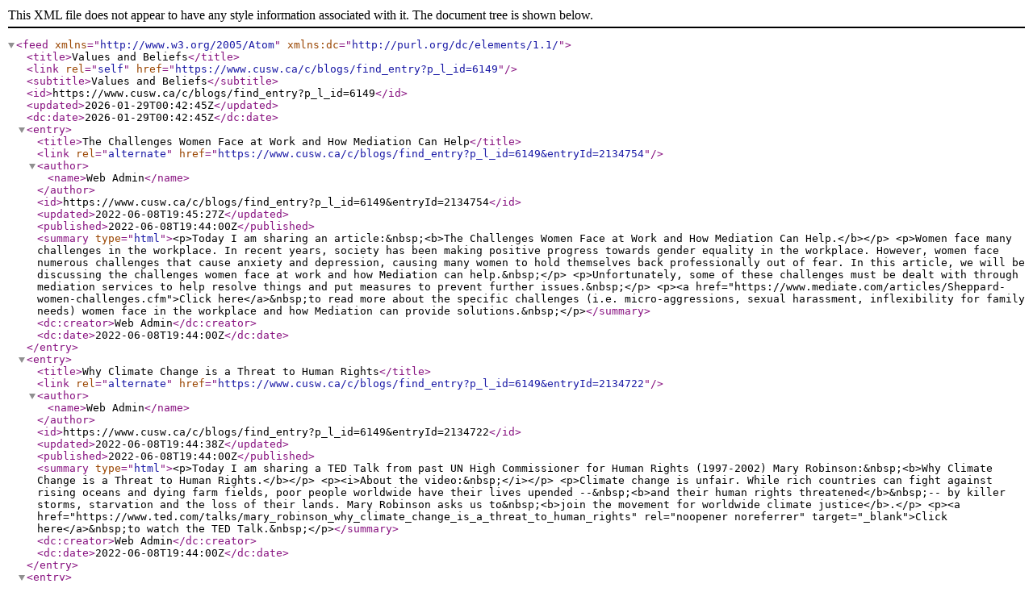

--- FILE ---
content_type: text/xml;charset=UTF-8
request_url: https://www.cusw.ca/c/blogs/rss?plid=6149&groupId=1956596
body_size: 2240
content:
<?xml version="1.0" encoding="UTF-8"?>
<feed xmlns="http://www.w3.org/2005/Atom" xmlns:dc="http://purl.org/dc/elements/1.1/">
  <title>Values and Beliefs</title>
  <link rel="self" href="https://www.cusw.ca/c/blogs/find_entry?p_l_id=6149" />
  <subtitle>Values and Beliefs</subtitle>
  <id>https://www.cusw.ca/c/blogs/find_entry?p_l_id=6149</id>
  <updated>2026-01-29T00:42:45Z</updated>
  <dc:date>2026-01-29T00:42:45Z</dc:date>
  <entry>
    <title>The Challenges Women Face at Work and How Mediation Can Help</title>
    <link rel="alternate" href="https://www.cusw.ca/c/blogs/find_entry?p_l_id=6149&amp;entryId=2134754" />
    <author>
      <name>Web Admin</name>
    </author>
    <id>https://www.cusw.ca/c/blogs/find_entry?p_l_id=6149&amp;entryId=2134754</id>
    <updated>2022-06-08T19:45:27Z</updated>
    <published>2022-06-08T19:44:00Z</published>
    <summary type="html">&lt;p&gt;Today I am sharing an article:&amp;nbsp;&lt;b&gt;The Challenges Women Face at Work and How Mediation Can Help.&lt;/b&gt;&lt;/p&gt;

&lt;p&gt;Women face many challenges in the workplace. In recent years, society has been making positive progress towards gender equality in the workplace. However, women face numerous challenges that cause anxiety and depression, causing many women to hold themselves back professionally out of fear. In this article, we will be discussing the challenges women face at work and how Mediation can help.&amp;nbsp;&lt;/p&gt;

&lt;p&gt;Unfortunately, some of these challenges must be dealt with through mediation services to help resolve things and put measures to prevent further issues.&amp;nbsp;&lt;/p&gt;

&lt;p&gt;&lt;a href="https://www.mediate.com/articles/Sheppard-women-challenges.cfm"&gt;Click here&lt;/a&gt;&amp;nbsp;to read more about the specific challenges (i.e. micro-aggressions, sexual harassment, inflexibility for family needs) women face in the workplace and how Mediation can provide solutions.&amp;nbsp;&lt;/p&gt;</summary>
    <dc:creator>Web Admin</dc:creator>
    <dc:date>2022-06-08T19:44:00Z</dc:date>
  </entry>
  <entry>
    <title>Why Climate Change is a Threat to Human Rights</title>
    <link rel="alternate" href="https://www.cusw.ca/c/blogs/find_entry?p_l_id=6149&amp;entryId=2134722" />
    <author>
      <name>Web Admin</name>
    </author>
    <id>https://www.cusw.ca/c/blogs/find_entry?p_l_id=6149&amp;entryId=2134722</id>
    <updated>2022-06-08T19:44:38Z</updated>
    <published>2022-06-08T19:44:00Z</published>
    <summary type="html">&lt;p&gt;Today I am sharing a TED Talk from past UN High Commissioner for Human Rights (1997-2002) Mary Robinson:&amp;nbsp;&lt;b&gt;Why Climate Change is a Threat to Human Rights.&lt;/b&gt;&lt;/p&gt;

&lt;p&gt;&lt;i&gt;About the video:&amp;nbsp;&lt;/i&gt;&lt;/p&gt;

&lt;p&gt;Climate change is unfair. While rich countries can fight against rising oceans and dying farm fields, poor people worldwide have their lives upended --&amp;nbsp;&lt;b&gt;and their human rights threatened&lt;/b&gt;&amp;nbsp;-- by killer storms, starvation and the loss of their lands. Mary Robinson asks us to&amp;nbsp;&lt;b&gt;join the movement for worldwide climate justice&lt;/b&gt;.&lt;/p&gt;

&lt;p&gt;&lt;a href="https://www.ted.com/talks/mary_robinson_why_climate_change_is_a_threat_to_human_rights" rel="noopener noreferrer" target="_blank"&gt;Click here&lt;/a&gt;&amp;nbsp;to watch the TED Talk.&amp;nbsp;&lt;/p&gt;</summary>
    <dc:creator>Web Admin</dc:creator>
    <dc:date>2022-06-08T19:44:00Z</dc:date>
  </entry>
  <entry>
    <title>How to Stay Calm in a Difficult Conversation</title>
    <link rel="alternate" href="https://www.cusw.ca/c/blogs/find_entry?p_l_id=6149&amp;entryId=2134677" />
    <author>
      <name>Web Admin</name>
    </author>
    <id>https://www.cusw.ca/c/blogs/find_entry?p_l_id=6149&amp;entryId=2134677</id>
    <updated>2022-06-08T19:43:54Z</updated>
    <published>2022-06-08T19:41:00Z</published>
    <summary type="html">&lt;p&gt;Today I am sharing a video from Bob Bardone:&amp;nbsp;&lt;b&gt;How to stay calm in a difficult conversation.&amp;nbsp;&amp;nbsp;&amp;nbsp;&lt;/b&gt;&lt;/p&gt;

&lt;p&gt;&lt;i&gt;About the video:&amp;nbsp;&lt;/i&gt;&lt;/p&gt;

&lt;p&gt;Have you wondered how to control your emotions (or how to stay calm) during a difficult conversation? When it comes to mentally preparing for a difficult conversation, there are many tools you can use to ensure the best possible outcome. Watch this video and learn the five essential steps you can use to stay calm during a difficult conversation.&lt;/p&gt;

&lt;p&gt;&lt;a href="https://www.youtube.com/watch?v=bYtBcvm5ODs" rel="noopener noreferrer" target="_blank"&gt;Click here&lt;/a&gt;&amp;nbsp;to watch the video.&amp;nbsp;&lt;/p&gt;

&lt;p&gt;NOTE: If you would like to learn more about this topic, check out Navigating Difficult Conversations in ALLIANCELearning.ca (use your CUSW username and password to log in).&amp;nbsp;&lt;/p&gt;</summary>
    <dc:creator>Web Admin</dc:creator>
    <dc:date>2022-06-08T19:41:00Z</dc:date>
  </entry>
  <entry>
    <title>Tips to Navigate Conflict in the World of Social Media</title>
    <link rel="alternate" href="https://www.cusw.ca/c/blogs/find_entry?p_l_id=6149&amp;entryId=2134657" />
    <author>
      <name>Web Admin</name>
    </author>
    <id>https://www.cusw.ca/c/blogs/find_entry?p_l_id=6149&amp;entryId=2134657</id>
    <updated>2022-06-08T19:41:16Z</updated>
    <published>2022-06-08T19:40:00Z</published>
    <summary type="html">&lt;p&gt;Today I am sharing a timely article:&amp;nbsp;&lt;b&gt;Tips to Navigate Conflict in the World of Social Media&lt;/b&gt;.&amp;nbsp;&amp;nbsp;&lt;/p&gt;

&lt;p&gt;&lt;i&gt;From the article:&amp;nbsp;&lt;/i&gt;&lt;/p&gt;

&lt;p&gt;As an alternative dispute professional whose job is to navigate conflict daily, I am often asked how to handle certain situations. Recently, I was asked&amp;nbsp;&lt;b&gt;how to avoid engaging in social media battles&lt;/b&gt;.&lt;/p&gt;

&lt;p&gt;What a timely and apropos question! Neuroscience tells us that we may not be the best versions of ourselves when we conflict, whether that’s in person or virtually. The&amp;nbsp;&lt;b&gt;part of our brain responsible for rational thought, the amygdala, is hijacked&lt;/b&gt;, and our ability to use executive function is suspended. Here are five tips to help you&amp;nbsp;&lt;b&gt;THINK&amp;nbsp;&lt;/b&gt;and resist the urge to respond when you see a triggering post.&lt;/p&gt;

&lt;p&gt;&lt;b&gt;T.&amp;nbsp;&amp;nbsp;&lt;/b&gt;Test yourself.&amp;nbsp;&lt;br /&gt;
&lt;b&gt;H.&amp;nbsp;&amp;nbsp;&lt;/b&gt;Have a plan.&amp;nbsp;&lt;br /&gt;
&lt;b&gt;I.&amp;nbsp;&amp;nbsp;&lt;/b&gt;Intent vs. impact.&lt;br /&gt;
&lt;b&gt;N.&amp;nbsp;&lt;/b&gt;Never take the bait.&amp;nbsp;&lt;br /&gt;
&lt;b&gt;K.&amp;nbsp;&lt;/b&gt;Know when to fold ’em.&amp;nbsp;&lt;/p&gt;

&lt;p&gt;&lt;a href="https://www.mediate.com/articles/peterman-social-media.cfm" rel="noopener noreferrer" target="_blank"&gt;Click here&lt;/a&gt;&amp;nbsp;for a description of each of the above items.&amp;nbsp;&lt;/p&gt;</summary>
    <dc:creator>Web Admin</dc:creator>
    <dc:date>2022-06-08T19:40:00Z</dc:date>
  </entry>
  <entry>
    <title>Ex-NHLer Files Lawsuit against Team</title>
    <link rel="alternate" href="https://www.cusw.ca/c/blogs/find_entry?p_l_id=6149&amp;entryId=2014415" />
    <author>
      <name>Web Admin</name>
    </author>
    <id>https://www.cusw.ca/c/blogs/find_entry?p_l_id=6149&amp;entryId=2014415</id>
    <updated>2022-05-26T17:25:02Z</updated>
    <published>2021-11-04T17:21:00Z</published>
    <summary type="html">&lt;p&gt;Today I am sharing a powerful and relevant YouTube video:&amp;nbsp;&lt;b&gt;Kyle Beach speaks with Rick Westhead about his lawsuit against the Chicago Blackhawks organization&lt;/b&gt;.&lt;/p&gt;

&lt;p&gt;&lt;i&gt;About the video:&lt;/i&gt;&lt;/p&gt;

&lt;p&gt;Kyle Beach, who is John Doe in the Chicago Blackhawks sexual assault investigation, talks to Rick Westhead about how his NHL experience and life 'changed forever' after his ordeal with former video coach Brad Aldrich and the team. He shares his reaction to the investigation's findings and the need to&amp;nbsp;&lt;b&gt;support other victims of sexual assault&lt;/b&gt;&amp;nbsp;so they can speak out.&lt;/p&gt;

&lt;p&gt;&lt;a href="https://www.youtube.com/watch?v=OBpRpaNR2tg" rel="noopener noreferrer" target="_blank"&gt;Click here&lt;/a&gt;&amp;nbsp;to watch the full video.&amp;nbsp;&lt;/p&gt;</summary>
    <dc:creator>Web Admin</dc:creator>
    <dc:date>2021-11-04T17:21:00Z</dc:date>
  </entry>
</feed>

